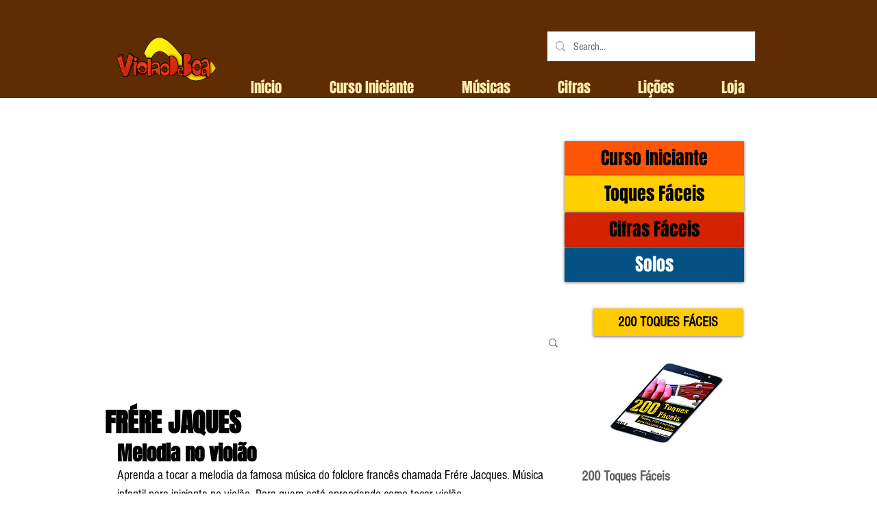

--- FILE ---
content_type: text/html; charset=utf-8
request_url: https://www.google.com/recaptcha/api2/aframe
body_size: 269
content:
<!DOCTYPE HTML><html><head><meta http-equiv="content-type" content="text/html; charset=UTF-8"></head><body><script nonce="3AUA5Pu8jp3hAZ0YOU7HGw">/** Anti-fraud and anti-abuse applications only. See google.com/recaptcha */ try{var clients={'sodar':'https://pagead2.googlesyndication.com/pagead/sodar?'};window.addEventListener("message",function(a){try{if(a.source===window.parent){var b=JSON.parse(a.data);var c=clients[b['id']];if(c){var d=document.createElement('img');d.src=c+b['params']+'&rc='+(localStorage.getItem("rc::a")?sessionStorage.getItem("rc::b"):"");window.document.body.appendChild(d);sessionStorage.setItem("rc::e",parseInt(sessionStorage.getItem("rc::e")||0)+1);localStorage.setItem("rc::h",'1769406141941');}}}catch(b){}});window.parent.postMessage("_grecaptcha_ready", "*");}catch(b){}</script></body></html>